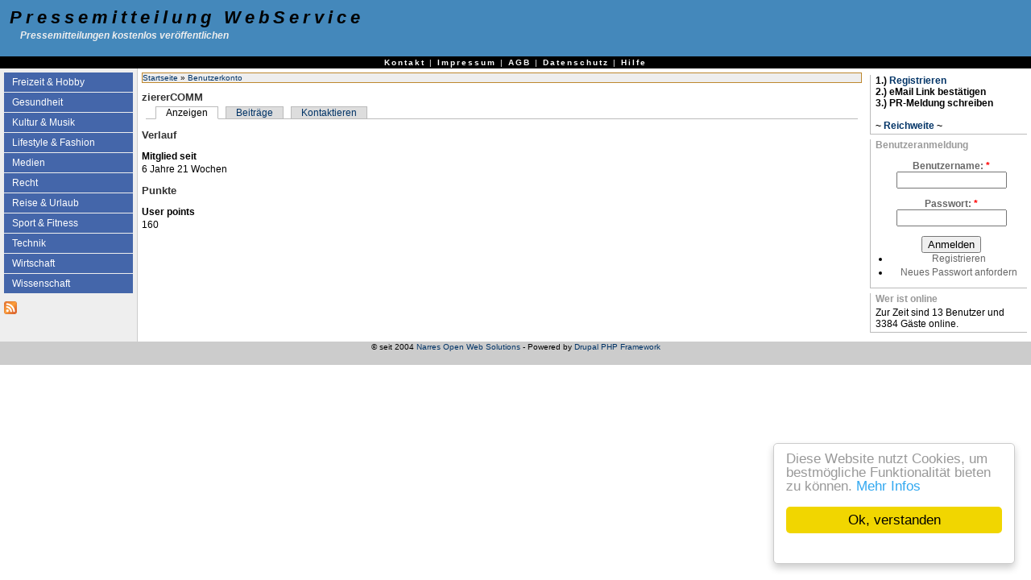

--- FILE ---
content_type: text/html; charset=utf-8
request_url: https://pressemitteilung.ws/user/708142
body_size: 2671
content:
<!DOCTYPE html>
<html xmlns="http://www.w3.org/1999/xhtml" lang="de">

<head>
  <title>ziererCOMM | Pressemitteilung WebService</title>
  <meta http-equiv="Content-Type" content="text/html; charset=utf-8" />
<style type="text/css" media="all">@import "/misc/drupal.css";</style><link rel="shortcut icon" href="/misc/favicon.ico" type="image/x-icon" />

<meta name="copyright" content="Pressemitteilung.WS Presseportal" />
<meta name="keywords" content="pressemitteilung,pressemitteilungen,pressemeldung,pressemeldungen,nachrichtenagentur,pressearchiv,,presseberichte,pressebericht,pressespiegel" />
<meta name="robots" content="index,follow" />
<meta name="geo.position" content="50.594244;6.642941" />
<meta name="ICBM" content="50.594244,6.642941" />
<meta name="DC.title" content="ziererCOMM" />


<meta name="language" content="de" />
<meta name="viewport" content="width=device-width, initial-scale=1" />
<meta name="referrer" content="no-referrer" />


        <style  media="all">@import "/sites/pressemitteilung.ws/themes/lrchf/style.css";</style><style  media="all">@import "/sites/pressemitteilung.ws/modules/tagadelic/tagadelic.css";</style><!-- Break --!>
  <script> </script>
</head>
<body>


<table style="border:0; padding:0; border-spacing:0;" id="header">
  <tr>
    <td id="logo">
            <h1 class='site-name'><a href="https://pressemitteilung.ws/" title="Presse, Pressemeldung, Presseportal, Pressedienst, Presseerkl&auml;rung, Presseaussendung, Pressetext, Presseinformation kostenlos">Pressemitteilung WebService</a></h1>      <div class='site-slogan'>Pressemitteilungen kostenlos veröffentlichen</div>    </td>

    <td id="menu">
                </td>
  </tr>
  <tr>
    <td colspan="2"></td>
  </tr>
</table>

<table style="border:0; padding:0; border-spacing:0;" id="topbar">
  <tr>
    <td>
      <div id="primary"><a href="/contact">Kontakt</a> | <a href="/impressum">Impressum</a> | <a href="/disclaimer">AGB</a> | <a href="/datenschutz">Datenschutz</a> | <a href="/hilfe">Hilfe</a></div>    </td>
  </tr>
</table>

<table style="border:0; padding:10px; border-spacing:0;" id="content">
  <tr>

    <td id="sidebar-left">
        <div class="block block-menu" id="block-menu-103">
    <h3 class="title">Presseberichte Themen</h3>
    <div class="content"><ul class="menu-tree"><li><a href="/freizeit" title="Pressemeldungen zu Freizeit &amp; Hobby">Freizeit &amp; Hobby</a></li><li><a href="/gesundheit" title="Presseerklärungen zu Gesundheit">Gesundheit</a></li><li><a href="/kultur" title="Presseaussendungen zu Kultur &amp; Musik">Kultur &amp; Musik</a></li><li><a href="/lifestyle" title="Pressetexte zu Lifestyle &amp; Fashion">Lifestyle &amp; Fashion</a></li><li><a href="/medien" title="Presseportal &amp; Medien">Medien</a></li><li><a href="/recht" title="Pressemeldungen zu Recht">Recht</a></li><li><a href="/reise" title="Presseinformation zu Reise &amp; Urlaub">Reise &amp; Urlaub</a></li><li><a href="/sport" title="Presseinfos zu Sport &amp; Fitness">Sport &amp; Fitness</a></li><li><a href="/technik" title="Pressearchiv Technik">Technik</a></li><li><a href="/wirtschaft" title="Presseblog Wirtschaft">Wirtschaft</a></li><li><a href="/wissenschaft" title="Pressedienst für die Wissenschaft">Wissenschaft</a></li></ul></div>
 </div>
  <div class="block block-node" id="block-node-0">
    <h3 class="title">Pressearchiv RSS</h3>
    <div class="content"><a href="/rss" class="feed-icon"><img src="/misc/feed.png" alt="Inhalt abgleichen" title="Inhalt abgleichen" width="16" height="16" /></a></div>
 </div>
    </td>    <td style="vertical-align: top; padding: 5px;">
            <div id="main">
        <div class="breadcrumb"><a href="/">Startseite</a> » <a href="/user">Benutzerkonto</a></div>
        <h1 class="title">ziererCOMM</h1>

        <div class="tabs"><ul class="tabs primary">
<li class="active"><a href="/user/708142" class="active">Anzeigen</a></li>
<li><a href="/user/708142/track">Beiträge</a></li>
<li><a href="/user/708142/contact">Kontaktieren</a></li>
</ul>
</div>
                                <!-- begin content --><div class="profile"><h2 class="title">Verlauf</h2><dl><dt class="user-member">Mitglied seit</dt><dd class="user-member">6 Jahre 21 Wochen</dd></dl><h2 class="title">Punkte</h2><dl><dt class="userpoints-">User points</dt><dd class="userpoints-">160</dd></dl></div><!-- end content --> 
      </div>
    </td>
    <td id="sidebar-right">
        <div class="block block-block" id="block-block-8">
    <h3 class="title"></h3>
    <div class="content"><b>
1.) <a href="/user/register">Registrieren</a><br />
2.) eMail Link bestätigen<br />
3.) PR-Meldung schreiben<br />
<br />
~ <a href="/reichweite">Reichweite</a> ~
</b></div>
 </div>
  <div class="block block-user" id="block-user-0">
    <h3 class="title">Benutzeranmeldung</h3>
    <div class="content"><form action="/user/708142?destination=user%2F708142"  method="post" id="user-login-form">
<div><div class="form-item">
 <label for="edit-name">Benutzername: <span class="form-required" title="Das Feld wird benötigt.">*</span></label>
 <input type="text" maxlength="60" name="edit[name]" id="edit-name"  size="15" value="" class="form-text required" />
</div>
<div class="form-item">
 <label for="edit-pass">Passwort: <span class="form-required" title="Das Feld wird benötigt.">*</span></label>
 <input type="password" name="edit[pass]" id="edit-pass"  maxlength="60"  size="15"  class="form-text required" />
</div>
<input type="submit" name="op" value="Anmelden"  class="form-submit" />
<div class="item-list"><ul><li><a href="/user/register" title="Ein neues Benutzerkonto erstellen.">Registrieren</a></li><li><a href="/user/password" title="Ein neues Passwort per E-Mail anfordern.">Neues Passwort anfordern</a></li></ul></div><input type="hidden" name="edit[form_id]" id="edit-user-login-block" value="user_login_block"  />

</div></form>
</div>
 </div>
  <div class="block block-user" id="block-user-3">
    <h3 class="title">Wer ist online</h3>
    <div class="content">Zur Zeit sind 13 Benutzer und 3384 Gäste online.</div>
 </div>
    </td>  </tr>
</table>

<div id="footer">
  &copy; seit 2004 <a href="http://www.narres.com/">Narres Open Web Solutions</a>
-
Powered by <a href="http://drupal.org/">Drupal PHP Framework</a>
  <div class="block block-block" id="block-block-6">
    <h3 class="title"></h3>
    <div class="content"><p><!-- Google Code for Anmeldung Conversion Page --></p>
<script language="JavaScript" type="text/javascript">
<!--
var google_conversion_id = 1072502699;
var google_conversion_language = "en";
var google_conversion_format = "1";
var google_conversion_color = "ffffff";
var google_conversion_label = "signup";
//-->
</script><script language="JavaScript" src="http://www.googleadservices.com/pagead/conversion.js">
</script><p><noscript><br />
<img height="1" width="1" border="0" src="http://www.googleadservices.com/pagead/conversion/1072502699/?label=signup&amp;script=0"><br />
</noscript></p>
</div>
 </div>
</div>
<script type="text/javascript" src="/sites/pressemitteilung.ws/modules/adsense/adsense_click.js"></script>

<!-- Start Cookie Plugin -->
<script>
  window.cookieconsent_options = {
  message: 'Diese Website nutzt Cookies, um bestmögliche Funktionalität bieten zu können.',
  dismiss: 'Ok, verstanden',
  learnMore: 'Mehr Infos',
  link: '/datenschutz',
  theme: 'light-floating'
 };
</script>
<script src="/sites/pressemitteilung.ws/themes/lrchf/script-v4.js"></script>
<!-- Ende Cookie Plugin -->


</body>
</html>
